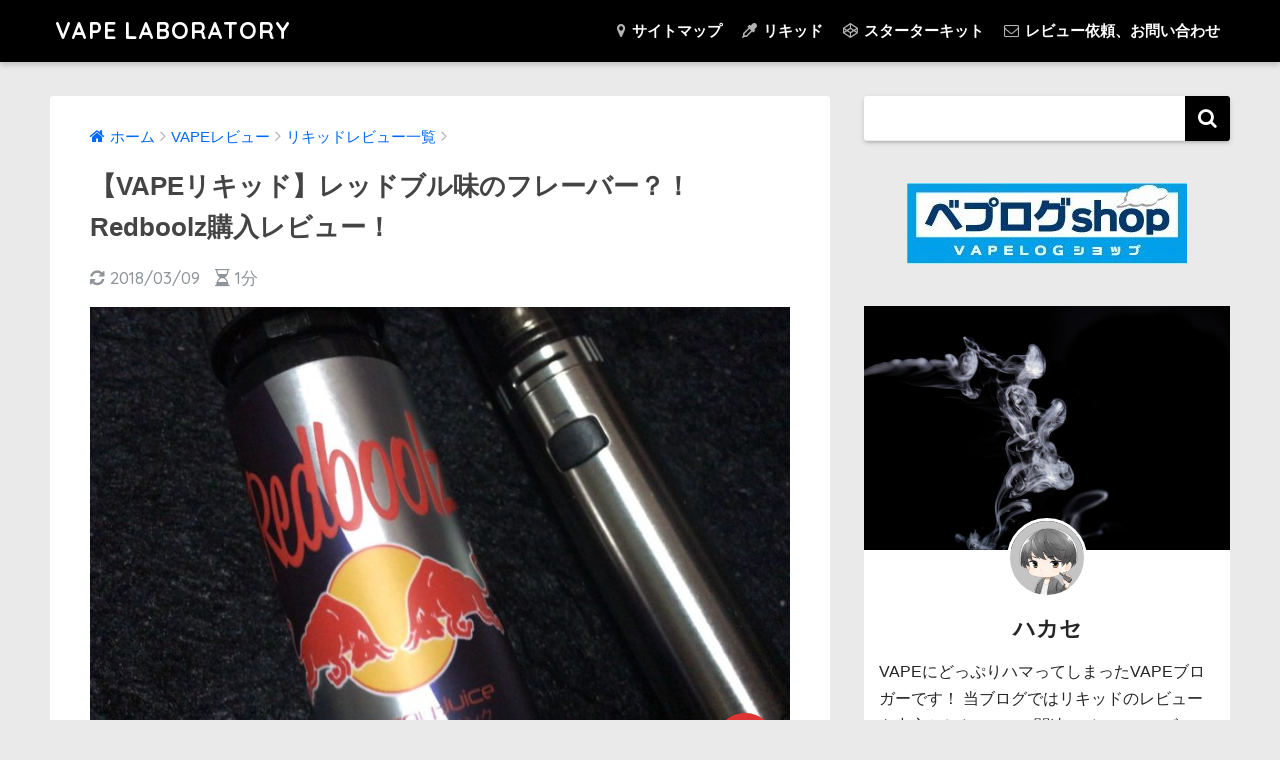

--- FILE ---
content_type: text/html; charset=UTF-8
request_url: https://vape-lab.info/vapereview/liquid/redboolz
body_size: 13730
content:
<!doctype html> <!--[if lt IE 7]><html lang="ja" class="no-js lt-ie9 lt-ie8 lt-ie7"><![endif]--> <!--[if (IE 7)&!(IEMobile)]><html lang="ja" class="no-js lt-ie9 lt-ie8"><![endif]--> <!--[if (IE 8)&!(IEMobile)]><html lang="ja" class="no-js lt-ie9"><![endif]--> <!--[if gt IE 8]><!--><html lang="ja" class="no-js"><!--<![endif]--><head><meta charset="utf-8"><meta http-equiv="X-UA-Compatible" content="IE=edge"><meta name="HandheldFriendly" content="True"><meta name="MobileOptimized" content="320"><meta name="viewport" content="width=device-width, initial-scale=1 ,viewport-fit=cover"/><meta name="msapplication-TileColor" content="#000000"><meta name="theme-color" content="#000000"><link rel="pingback" href="https://vape-lab.info/xmlrpc.php"><link type="text/css" media="all" href="https://vape-lab.info/wp-content/cache/autoptimize/css/autoptimize_03fae38c2cc57e778576371ada460430.css" rel="stylesheet" /><title>【VAPEリキッド】レッドブル味のフレーバー？！Redboolz購入レビュー！ | VAPE LABORATORY</title><link rel='dns-prefetch' href='//s0.wp.com' /><link rel='dns-prefetch' href='//ajax.googleapis.com' /><link rel='dns-prefetch' href='//fonts.googleapis.com' /><link rel='dns-prefetch' href='//s.w.org' /><link rel="alternate" type="application/rss+xml" title="VAPE LABORATORY &raquo; フィード" href="https://vape-lab.info/feed" /><link rel="alternate" type="application/rss+xml" title="VAPE LABORATORY &raquo; コメントフィード" href="https://vape-lab.info/comments/feed" /> <script type="text/javascript">window._wpemojiSettings = {"baseUrl":"https:\/\/s.w.org\/images\/core\/emoji\/11\/72x72\/","ext":".png","svgUrl":"https:\/\/s.w.org\/images\/core\/emoji\/11\/svg\/","svgExt":".svg","source":{"concatemoji":"https:\/\/vape-lab.info\/wp-includes\/js\/wp-emoji-release.min.js"}};
			!function(e,a,t){var n,r,o,i=a.createElement("canvas"),p=i.getContext&&i.getContext("2d");function s(e,t){var a=String.fromCharCode;p.clearRect(0,0,i.width,i.height),p.fillText(a.apply(this,e),0,0);e=i.toDataURL();return p.clearRect(0,0,i.width,i.height),p.fillText(a.apply(this,t),0,0),e===i.toDataURL()}function c(e){var t=a.createElement("script");t.src=e,t.defer=t.type="text/javascript",a.getElementsByTagName("head")[0].appendChild(t)}for(o=Array("flag","emoji"),t.supports={everything:!0,everythingExceptFlag:!0},r=0;r<o.length;r++)t.supports[o[r]]=function(e){if(!p||!p.fillText)return!1;switch(p.textBaseline="top",p.font="600 32px Arial",e){case"flag":return s([55356,56826,55356,56819],[55356,56826,8203,55356,56819])?!1:!s([55356,57332,56128,56423,56128,56418,56128,56421,56128,56430,56128,56423,56128,56447],[55356,57332,8203,56128,56423,8203,56128,56418,8203,56128,56421,8203,56128,56430,8203,56128,56423,8203,56128,56447]);case"emoji":return!s([55358,56760,9792,65039],[55358,56760,8203,9792,65039])}return!1}(o[r]),t.supports.everything=t.supports.everything&&t.supports[o[r]],"flag"!==o[r]&&(t.supports.everythingExceptFlag=t.supports.everythingExceptFlag&&t.supports[o[r]]);t.supports.everythingExceptFlag=t.supports.everythingExceptFlag&&!t.supports.flag,t.DOMReady=!1,t.readyCallback=function(){t.DOMReady=!0},t.supports.everything||(n=function(){t.readyCallback()},a.addEventListener?(a.addEventListener("DOMContentLoaded",n,!1),e.addEventListener("load",n,!1)):(e.attachEvent("onload",n),a.attachEvent("onreadystatechange",function(){"complete"===a.readyState&&t.readyCallback()})),(n=t.source||{}).concatemoji?c(n.concatemoji):n.wpemoji&&n.twemoji&&(c(n.twemoji),c(n.wpemoji)))}(window,document,window._wpemojiSettings);</script> <link rel='stylesheet' id='sng-googlefonts-css'  href='//fonts.googleapis.com/css?family=Quicksand%3A500%2C700' type='text/css' media='all' /> <script type='text/javascript' src='https://ajax.googleapis.com/ajax/libs/jquery/2.2.4/jquery.min.js'></script> <script type='text/javascript' src='https://vape-lab.info/wp-content/themes/sango-theme/library/js/modernizr.custom.min.js'></script> <link rel='https://api.w.org/' href='https://vape-lab.info/wp-json/' /><link rel="EditURI" type="application/rsd+xml" title="RSD" href="https://vape-lab.info/xmlrpc.php?rsd" /><link rel="canonical" href="https://vape-lab.info/vapereview/liquid/redboolz" /><link rel='shortlink' href='https://wp.me/s9F9MY-redboolz' /><link rel="alternate" type="application/json+oembed" href="https://vape-lab.info/wp-json/oembed/1.0/embed?url=https%3A%2F%2Fvape-lab.info%2Fvapereview%2Fliquid%2Fredboolz" /><link rel="alternate" type="text/xml+oembed" href="https://vape-lab.info/wp-json/oembed/1.0/embed?url=https%3A%2F%2Fvape-lab.info%2Fvapereview%2Fliquid%2Fredboolz&#038;format=xml" /><link rel='dns-prefetch' href='//v0.wordpress.com'/><meta property="og:title" content="【VAPEリキッド】レッドブル味のフレーバー？！Redboolz購入レビュー！" /><meta property="og:description" content="こんにちは！ハカセです！ 全世界で人気のエナジードリンクと言えば、レッドブル！ そのレッドブル味のリキッドを実 ... " /><meta property="og:type" content="article" /><meta property="og:url" content="https://vape-lab.info/vapereview/liquid/redboolz" /><meta property="og:image" content="https://vape-lab.info/wp-content/uploads/2017/12/dsgsd-1024x638.jpg" /><meta property="og:site_name" content="VAPE LABORATORY" /><meta name="twitter:card" content="summary_large_image" /><meta name="google-site-verification" content="EItSSzy--yBnQNGbDYLBcldLWn5XJMUpiOqikvjTWdQ" /><script>(function(i,s,o,g,r,a,m){i['GoogleAnalyticsObject']=r;i[r]=i[r]||function(){
  (i[r].q=i[r].q||[]).push(arguments)},i[r].l=1*new Date();a=s.createElement(o),
  m=s.getElementsByTagName(o)[0];a.async=1;a.src=g;m.parentNode.insertBefore(a,m)
  })(window,document,'script','//www.google-analytics.com/analytics.js','ga');
  ga('create', 'UA-111190776-1', 'auto');
  ga('send', 'pageview');</script> <link rel="icon" href="https://vape-lab.info/wp-content/uploads/2017/12/istick_dribbble-125x125.png" sizes="32x32" /><link rel="icon" href="https://vape-lab.info/wp-content/uploads/2017/12/istick_dribbble.png" sizes="192x192" /><link rel="apple-touch-icon-precomposed" href="https://vape-lab.info/wp-content/uploads/2017/12/istick_dribbble.png" /><meta name="msapplication-TileImage" content="https://vape-lab.info/wp-content/uploads/2017/12/istick_dribbble.png" /></head><body class="post-template-default single single-post postid-141 single-format-standard custom-background"><div id="container"><header class="header"><div id="inner-header" class="wrap cf"><p id="logo" class="h1 dfont"> <a href="https://vape-lab.info">VAPE LABORATORY</a></p><nav class="desktop-nav clearfix"><ul id="menu-%e3%83%a1%e3%83%8b%e3%83%a5%e3%83%bc" class="menu"><li id="menu-item-208" class="menu-item menu-item-type-custom menu-item-object-custom menu-item-208"><a href="https://vape-lab.info/sitemap"><i class="fa fa-map-marker"></i> サイトマップ</a></li><li id="menu-item-206" class="menu-item menu-item-type-custom menu-item-object-custom menu-item-206"><a href="https://vape-lab.info/category/vapereview/liquid"><i class="fa fa-eyedropper"></i> リキッド</a></li><li id="menu-item-207" class="menu-item menu-item-type-custom menu-item-object-custom menu-item-207"><a href="https://vape-lab.info/category/vapereview/starterkit"><i class="fa fa-codepen"></i> スターターキット</a></li><li id="menu-item-209" class="menu-item menu-item-type-custom menu-item-object-custom menu-item-209"><a href="https://vape-lab.info/contact"><i class="fa fa-envelope-o"></i> レビュー依頼、お問い合わせ</a></li></ul></nav></div></header><div id="content"><div id="inner-content" class="wrap cf"><main id="main" class="m-all t-2of3 d-5of7 cf"><article id="entry" class="cf post-141 post type-post status-publish format-standard has-post-thumbnail category-liquid tag-good tag-energy-drink tag-foreign"><header class="article-header entry-header"><nav id="breadcrumb"><ul itemscope itemtype="http://schema.org/BreadcrumbList"><li itemprop="itemListElement" itemscope itemtype="http://schema.org/ListItem"><a href="https://vape-lab.info" itemprop="item"><span itemprop="name">ホーム</span></a><meta itemprop="position" content="1" /></li><li itemprop="itemListElement" itemscope itemtype="http://schema.org/ListItem"><a href="https://vape-lab.info/category/vapereview" itemprop="item"><span itemprop="name">VAPEレビュー</span></a><meta itemprop="position" content="2" /></li><li itemprop="itemListElement" itemscope itemtype="http://schema.org/ListItem"><a href="https://vape-lab.info/category/vapereview/liquid" itemprop="item"><span itemprop="name">リキッドレビュー一覧</span></a><meta itemprop="position" content="3" /></li></ul></nav><h1 class="entry-title single-title">【VAPEリキッド】レッドブル味のフレーバー？！Redboolz購入レビュー！</h1><p class="entry-meta vcard dfont"> <time class="updated entry-time" datetime="2018-03-09">2018/03/09</time> <i class="fa fa-hourglass-half" aria-hidden="true"></i> 1分</p><p class="post-thumbnail"><img width="680" height="424" src="https://vape-lab.info/wp-content/uploads/2017/12/dsgsd-1024x638.jpg" class="attachment-large size-large wp-post-image" alt="" srcset="https://vape-lab.info/wp-content/uploads/2017/12/dsgsd-1024x638.jpg 1024w, https://vape-lab.info/wp-content/uploads/2017/12/dsgsd-300x187.jpg 300w, https://vape-lab.info/wp-content/uploads/2017/12/dsgsd-768x478.jpg 768w" sizes="(max-width: 680px) 100vw, 680px" /></p> <input type="checkbox" id="fab"> <label class="fab-btn accent-bc" for="fab"><i class="fa fa-share-alt"></i></label> <label class="fab__close-cover" for="fab"></label><div id="fab__contents"><div class="fab__contents-main dfont"> <label class="close" for="fab"><span></span></label><p class="fab__contents_title">SHARE</p><div class="fab__contents_img" style="background-image: url(https://vape-lab.info/wp-content/uploads/2017/12/dsgsd-520x300.jpg);"></div><div class="sns-btn"><ul><li class="tw sns-btn__item"> <a href="http://twitter.com/share?url=https%3A%2F%2Fvape-lab.info%2Fvapereview%2Fliquid%2Fredboolz&text=%E3%80%90VAPE%E3%83%AA%E3%82%AD%E3%83%83%E3%83%89%E3%80%91%E3%83%AC%E3%83%83%E3%83%89%E3%83%96%E3%83%AB%E5%91%B3%E3%81%AE%E3%83%95%E3%83%AC%E3%83%BC%E3%83%90%E3%83%BC%EF%BC%9F%EF%BC%81Redboolz%E8%B3%BC%E5%85%A5%E3%83%AC%E3%83%93%E3%83%A5%E3%83%BC%EF%BC%81%EF%BD%9CVAPE+LABORATORY&via=vape_laboratory" target="_blank" rel="nofollow"> <i class="fa fa-twitter"></i> <span class="share_txt">ツイート</span> </a></li><li class="fb sns-btn__item"> <a href="http://www.facebook.com/share.php?u=https%3A%2F%2Fvape-lab.info%2Fvapereview%2Fliquid%2Fredboolz&t=%E3%80%90VAPE%E3%83%AA%E3%82%AD%E3%83%83%E3%83%89%E3%80%91%E3%83%AC%E3%83%83%E3%83%89%E3%83%96%E3%83%AB%E5%91%B3%E3%81%AE%E3%83%95%E3%83%AC%E3%83%BC%E3%83%90%E3%83%BC%EF%BC%9F%EF%BC%81Redboolz%E8%B3%BC%E5%85%A5%E3%83%AC%E3%83%93%E3%83%A5%E3%83%BC%EF%BC%81%EF%BD%9CVAPE+LABORATORY" target="_blank" rel="nofollow"> <i class="fa fa-facebook"></i> <span class="share_txt">シェア</span> </a></li><li class="hatebu sns-btn__item"> <a href="http://b.hatena.ne.jp/add?mode=confirm&url=https%3A%2F%2Fvape-lab.info%2Fvapereview%2Fliquid%2Fredboolz"  onclick="javascript:window.open(this.href, '', 'menubar=no,toolbar=no,resizable=yes,scrollbars=yes,height=400,width=510');return false;" target="_blank" rel="nofollow"> <i class="fa fa-hatebu"></i> <span class="share_txt">はてブ</span> </a></li><li class="gplus sns-btn__item"> <a href="https://plus.google.com/share?url=https%3A%2F%2Fvape-lab.info%2Fvapereview%2Fliquid%2Fredboolz" target="_blank" rel="nofollow"> <i class="fa fa-google-plus" aria-hidden="true"></i> <span class="share_txt">Google+</span> </a></li><li class="pkt sns-btn__item"> <a href="http://getpocket.com/edit?url=https%3A%2F%2Fvape-lab.info%2Fvapereview%2Fliquid%2Fredboolz&title=%E3%80%90VAPE%E3%83%AA%E3%82%AD%E3%83%83%E3%83%89%E3%80%91%E3%83%AC%E3%83%83%E3%83%89%E3%83%96%E3%83%AB%E5%91%B3%E3%81%AE%E3%83%95%E3%83%AC%E3%83%BC%E3%83%90%E3%83%BC%EF%BC%9F%EF%BC%81Redboolz%E8%B3%BC%E5%85%A5%E3%83%AC%E3%83%93%E3%83%A5%E3%83%BC%EF%BC%81%EF%BD%9CVAPE+LABORATORY" target="_blank" rel="nofollow"> <i class="fa fa-get-pocket"></i> <span class="share_txt">Pocket</span> </a></li><li class="line sns-btn__item"> <a href="http://line.me/R/msg/text/?https%3A%2F%2Fvape-lab.info%2Fvapereview%2Fliquid%2Fredboolz%0D%0A%E3%80%90VAPE%E3%83%AA%E3%82%AD%E3%83%83%E3%83%89%E3%80%91%E3%83%AC%E3%83%83%E3%83%89%E3%83%96%E3%83%AB%E5%91%B3%E3%81%AE%E3%83%95%E3%83%AC%E3%83%BC%E3%83%90%E3%83%BC%EF%BC%9F%EF%BC%81Redboolz%E8%B3%BC%E5%85%A5%E3%83%AC%E3%83%93%E3%83%A5%E3%83%BC%EF%BC%81%EF%BD%9CVAPE+LABORATORY" target="_blank" rel="nofollow"> <i class="fa fa-comment"></i> <span class="share_txt dfont">LINE</span> </a></li></ul></div></div></div></header><section class="entry-content cf"><div class="widget_text sponsored"><p class="ads-title dfont">スポンサーリンク</p><div class="textwidget custom-html-widget"><div class="center"><div class="shtb2 tbrsp"><div class="cell"> <a href="https://px.a8.net/svt/ejp?a8mat=2TXQ37+3ZHICA+3XOA+609HT" target="_blank" rel="nofollow"> <img border="0" width="300" height="250" alt="" src="https://www23.a8.net/svt/bgt?aid=171214675241&wid=002&eno=01&mid=s00000018361001009000&mc=1"></a> <img border="0" width="1" height="1" src="https://www12.a8.net/0.gif?a8mat=2TXQ37+3ZHICA+3XOA+609HT" alt=""></div><div class="cell"> <a href="https://t.felmat.net/fmcl?ak=N2418J.1.W49032S.F40041I" target="_blank" rel="nofollow"><img src="https://t.felmat.net/fmimg/N2418J.W49032S.F40041I" width="300" height="250" alt="" border="0" /></a></div></div></div></div></div><p>こんにちは！ハカセです！</p><p>全世界で人気のエナジードリンクと言えば、レッドブル！</p><p>そのレッドブル味のリキッドを実際に購入したので、レビューしてみます！</p><div class="say left"><p class="faceicon"><img src="https://vape-lab.info/wp-content/uploads/2017/12/7592126i.jpg"><span></span></p><div class="chatting"><div class="sc">この再現度には驚かされました・・・！</div></div></div><div class="widget_text sponsored"><p class="ads-title dfont">スポンサーリンク</p><div class="textwidget custom-html-widget"><div class="center"> <a href="https://link-a.net/gate.php?guid=on&amp;mcode=tkqbzbhn&amp;acode=jitwvjnsgpfn&amp;itemid=0" target="_blank"><img class="alignnone size-full wp-image-179" src="https://vape-lab.info/wp-content/uploads/2018/04/vapelog_logo.jpg" alt=""/></a></div></div></div><div id="toc_container" class="no_bullets"><p class="toc_title">目次</p><ul class="toc_list"><li><a href="#Redboolz">レッドブル味のフレーバー？！Redboolzの再現度は高い！</a><ul><li><a href="#Redboolz-2">Redboolzリキッド概要</a></li><li><a href="#i">味や風味の感想！</a></li></ul></li><li><a href="#i-2">最後に</a></li></ul></div><h2><span id="Redboolz">レッドブル味のフレーバー？！Redboolzの再現度は高い！</span></h2><h3><span id="Redboolz-2">Redboolzリキッド概要</span></h3><p><img class="alignnone size-medium wp-image-138" src="https://vape-lab.info/wp-content/uploads/2017/12/dsgsd-300x187.jpg" alt="" width="300" height="187" srcset="https://vape-lab.info/wp-content/uploads/2017/12/dsgsd-300x187.jpg 300w, https://vape-lab.info/wp-content/uploads/2017/12/dsgsd-768x478.jpg 768w, https://vape-lab.info/wp-content/uploads/2017/12/dsgsd-1024x638.jpg 1024w" sizes="(max-width: 300px) 100vw, 300px" /></p><p>まさに本物のレッドブルを彷彿させるデザインです。</p><p>ブルーとメタリックな配色でそれとイメージさせるのは、さすがレッドブルと言ったところでしょう！</p><p><img class="alignnone size-medium wp-image-145" src="https://vape-lab.info/wp-content/uploads/2017/12/1234-1-300x225.jpg" alt="" width="300" height="225" srcset="https://vape-lab.info/wp-content/uploads/2017/12/1234-1-300x225.jpg 300w, https://vape-lab.info/wp-content/uploads/2017/12/1234-1-768x576.jpg 768w, https://vape-lab.info/wp-content/uploads/2017/12/1234-1-1024x768.jpg 1024w" sizes="(max-width: 300px) 100vw, 300px" /></p><p>容量は60mlで、PG：VGの比率は60：40です。</p><p>60mlはかなりボリューミーなので、長く楽しめそうです！</p><p><img class="alignnone size-medium wp-image-143" src="https://vape-lab.info/wp-content/uploads/2017/12/123-300x225.jpg" alt="" width="300" height="225" srcset="https://vape-lab.info/wp-content/uploads/2017/12/123-300x225.jpg 300w, https://vape-lab.info/wp-content/uploads/2017/12/123-768x576.jpg 768w, https://vape-lab.info/wp-content/uploads/2017/12/123-1024x768.jpg 1024w" sizes="(max-width: 300px) 100vw, 300px" /></p><p>私が愛用しているFOG1と並べてみました。まさか本体より大きいとは(笑)</p><p>持ち出すには少々大きいため、個別にスポイト等を用意して持ち出すほうが良さそうですね！</p> <a class="linkto table" href="https://vape-lab.info/vapereview/starterkit/fog1"><span class="tbcell tbimg"><img width="160" height="160" src="https://vape-lab.info/wp-content/uploads/2017/12/a-11-160x160.jpg" class="attachment-thumb-160 size-thumb-160 wp-post-image" alt="" srcset="https://vape-lab.info/wp-content/uploads/2017/12/a-11-160x160.jpg 160w, https://vape-lab.info/wp-content/uploads/2017/12/a-11-150x150.jpg 150w, https://vape-lab.info/wp-content/uploads/2017/12/a-11-125x125.jpg 125w" sizes="(max-width: 160px) 100vw, 160px" /></span><span class="tbcell tbtext">【VAPEスターターキットレビュー】「JUSTFOG FOG1」VAPE初心者にはこれをおすすめする！「FOG１（フォグワン）」を買っておけば間違いなし！</span></a><h3><span id="i">味や風味の感想！</span></h3><p><img class="alignnone size-medium wp-image-146" src="https://vape-lab.info/wp-content/uploads/2017/12/写真-2017-12-14-13-29-10-300x225.jpg" alt="" width="300" height="225" srcset="https://vape-lab.info/wp-content/uploads/2017/12/写真-2017-12-14-13-29-10-300x225.jpg 300w, https://vape-lab.info/wp-content/uploads/2017/12/写真-2017-12-14-13-29-10-768x576.jpg 768w, https://vape-lab.info/wp-content/uploads/2017/12/写真-2017-12-14-13-29-10-1024x768.jpg 1024w" sizes="(max-width: 300px) 100vw, 300px" /></p><p>この写真、蓋を開けた状態なのですが・・・、この段階でレッドブルの香りが！！！</p><p>ちなみに本製品はチャイルドロックが採用されています。開けるときには少しコツが必要です。</p><p>そして今回はFOG1で吸ってみました！</p><p>うん、これは美味しい！ガチのエナジードリンク好きには少々物足りないのかもしれませんが、私は非常に満足です。</p><p>一番味が出るポイントは、鼻や口から抜けるときですね！</p><p>恐らく、エナジードリンクそのものではなく、エナジードリンク味のグミ等のお菓子が好きな人なら大満足のリキッドだと思います。</p><p>個人的に良いポイントはその香りです。香りはエナジードリンクさながらのものなので、非常に満足です！</p><h2><span id="i-2">最後に</span></h2><p>いやはや、このリキッドを買って本当に良かったです！</p><p>親しみやすい味ですし、何より香りが良い！レッドブルフレーバーのリキッドは他にも多いので、色々と試してみたいですね！</p><div class="cstmreba"><div class="kaerebalink-box"><div class="kaerebalink-image"><a href="http://www.amazon.co.jp/exec/obidos/ASIN/B00QK35QXM/vapelaboratory-22/" target="_blank" rel="noopener"><img style="border: none;" src="https://images-fe.ssl-images-amazon.com/images/I/51cHYD9nw6L._SL160_.jpg" /></a></div><div class="kaerebalink-info"><div class="kaerebalink-name"><p><a href="http://www.amazon.co.jp/exec/obidos/ASIN/B00QK35QXM/vapelaboratory-22/" target="_blank" rel="noopener">【 国産 リキッド KAMIKAZE E-JUICE / カミカゼ ジュース 】KAMIKAZE E-JUICE / レッドブル</a></p><div class="kaerebalink-powered-date">posted with <a href="http://kaereba.com" target="_blank" rel="nofollow noopener">カエレバ</a></div></div><div class="kaerebalink-detail">KAMIKAZE</div><div class="kaerebalink-link1"><div class="shoplinkvapelog"><a href="https://link-a.net/gate.php?guid=on&amp;mcode=tkqbzbhn&amp;acode=jitwvjnsgpfn&amp;itemid=0&amp;mallurl1=http%3A%2F%2Fvapelog.jp%2Farchives%2F256" target="_blank" rel="noopener">ペブログで購入<img src="//ad.jp.ap.valuecommerce.com/servlet/atq/gifbanner?sid=3348286&amp;pid=884941793" width="1" height="1" border="0" /></a></div><div class="shoplinkamazon"><a href="http://www.amazon.co.jp/gp/search?keywords=%E3%83%AC%E3%83%83%E3%83%89%E3%83%96%E3%83%AB%E3%80%80%E3%83%AA%E3%82%AD%E3%83%83%E3%83%89&amp;__mk_ja_JP=%E3%82%AB%E3%82%BF%E3%82%AB%E3%83%8A&amp;tag=vapelaboratory-22" target="_blank" rel="noopener">Amazonで購入</a></div><div class="shoplinkrakuten"><a href="https://hb.afl.rakuten.co.jp/hgc/15eca02c.c84dce1c.15eca02d.2bf94886/?pc=http%3A%2F%2Fsearch.rakuten.co.jp%2Fsearch%2Fmall%2F%25E3%2583%25AC%25E3%2583%2583%25E3%2583%2589%25E3%2583%2596%25E3%2583%25AB%25E3%2580%2580%25E3%2583%25AA%25E3%2582%25AD%25E3%2583%2583%25E3%2583%2589%2F-%2Ff.1-p.1-s.1-sf.0-st.A-v.2%3Fx%3D0%26scid%3Daf_ich_link_urltxt%26m%3Dhttp%3A%2F%2Fm.rakuten.co.jp%2F" target="_blank" rel="noopener">楽天市場で購入</a></div><div class="shoplinkyahoo"><a href="//ck.jp.ap.valuecommerce.com/servlet/referral?sid=3348286&amp;pid=884941791&amp;vc_url=http%3A%2F%2Fsearch.shopping.yahoo.co.jp%2Fsearch%3Fp%3D%25E3%2583%25AC%25E3%2583%2583%25E3%2583%2589%25E3%2583%2596%25E3%2583%25AB%25E3%2580%2580%25E3%2583%25AA%25E3%2582%25AD%25E3%2583%2583%25E3%2583%2589&amp;vcptn=kaereba" target="_blank" rel="noopener">Yahooショッピングで購入<img src="//ad.jp.ap.valuecommerce.com/servlet/gifbanner?sid=3348286&amp;pid=884941791" width="1" height="1" border="0" /></a></div><div class="shoplinkseven"><a href="//ck.jp.ap.valuecommerce.com/servlet/referral?sid=3348286&amp;pid=884941793&amp;vc_url=http%3A%2F%2F7net.omni7.jp%2Fsearch%2F%3Fkeyword%3D%25E3%2583%25AC%25E3%2583%2583%25E3%2583%2589%25E3%2583%2596%25E3%2583%25AB%25E3%2580%2580%25E3%2583%25AA%25E3%2582%25AD%25E3%2583%2583%25E3%2583%2589%26searchKeywordFlg%3D1&amp;vcptn=kaereba" target="_blank" rel="noopener">7netで購入<img src="//ad.jp.ap.valuecommerce.com/servlet/atq/gifbanner?sid=3348286&amp;pid=884941793" width="1" height="1" border="0" /></a></div></div></div><div class="booklink-footer"></div></div></div><div id="pryc-wp-acctbop-bottom"><div class="center"> <span class="sns-btn__title dfont">ポチッとして頂けると嬉しいです！</span> <br /> <a href="//health.blogmura.com/ecigarette/ranking.html"><img src="https://vape-lab.info/wp-content/uploads/2018/04/VAPE-LABORATORY.png" border="0" alt="にほんブログ村 健康ブログ 電子たばこへ" /></a> <br /> <a href="//health.blogmura.com/ecigarette/ranking.html">にほんブログ村</a></div></div><div class="widget_text sponsored dfont"><p class="ads-title">スポンサーリンク</p><div class="textwidget custom-html-widget"><div class="center"><div class="shtb2 tbrsp"><div class="cell"> <a href="https://px.a8.net/svt/ejp?a8mat=2TXQ37+3ZHICA+3XOA+609HT" target="_blank" rel="nofollow"> <img border="0" width="300" height="250" alt="" src="https://www23.a8.net/svt/bgt?aid=171214675241&wid=002&eno=01&mid=s00000018361001009000&mc=1"></a> <img border="0" width="1" height="1" src="https://www12.a8.net/0.gif?a8mat=2TXQ37+3ZHICA+3XOA+609HT" alt=""></div><div class="cell"> <a href="https://t.felmat.net/fmcl?ak=N2418J.1.W49032S.F40041I" target="_blank" rel="nofollow"><img src="https://t.felmat.net/fmimg/N2418J.W49032S.F40041I" width="300" height="250" alt="" border="0" /></a></div></div></div></div></div></section><footer class="article-footer"><aside><div class="footer-contents"><div class="sns-btn normal-sns"> <span class="sns-btn__title dfont">SHARE</span><ul><li class="tw sns-btn__item"> <a href="http://twitter.com/share?url=https%3A%2F%2Fvape-lab.info%2Fvapereview%2Fliquid%2Fredboolz&text=%E3%80%90VAPE%E3%83%AA%E3%82%AD%E3%83%83%E3%83%89%E3%80%91%E3%83%AC%E3%83%83%E3%83%89%E3%83%96%E3%83%AB%E5%91%B3%E3%81%AE%E3%83%95%E3%83%AC%E3%83%BC%E3%83%90%E3%83%BC%EF%BC%9F%EF%BC%81Redboolz%E8%B3%BC%E5%85%A5%E3%83%AC%E3%83%93%E3%83%A5%E3%83%BC%EF%BC%81%EF%BD%9CVAPE+LABORATORY&via=vape_laboratory" target="_blank" rel="nofollow"> <i class="fa fa-twitter"></i> <span class="share_txt">ツイート</span> </a></li><li class="fb sns-btn__item"> <a href="http://www.facebook.com/share.php?u=https%3A%2F%2Fvape-lab.info%2Fvapereview%2Fliquid%2Fredboolz&t=%E3%80%90VAPE%E3%83%AA%E3%82%AD%E3%83%83%E3%83%89%E3%80%91%E3%83%AC%E3%83%83%E3%83%89%E3%83%96%E3%83%AB%E5%91%B3%E3%81%AE%E3%83%95%E3%83%AC%E3%83%BC%E3%83%90%E3%83%BC%EF%BC%9F%EF%BC%81Redboolz%E8%B3%BC%E5%85%A5%E3%83%AC%E3%83%93%E3%83%A5%E3%83%BC%EF%BC%81%EF%BD%9CVAPE+LABORATORY" target="_blank" rel="nofollow"> <i class="fa fa-facebook"></i> <span class="share_txt">シェア</span> </a></li><li class="hatebu sns-btn__item"> <a href="http://b.hatena.ne.jp/add?mode=confirm&url=https%3A%2F%2Fvape-lab.info%2Fvapereview%2Fliquid%2Fredboolz"  onclick="javascript:window.open(this.href, '', 'menubar=no,toolbar=no,resizable=yes,scrollbars=yes,height=400,width=510');return false;" target="_blank" rel="nofollow"> <i class="fa fa-hatebu"></i> <span class="share_txt">はてブ</span> </a></li><li class="gplus sns-btn__item"> <a href="https://plus.google.com/share?url=https%3A%2F%2Fvape-lab.info%2Fvapereview%2Fliquid%2Fredboolz" target="_blank" rel="nofollow"> <i class="fa fa-google-plus" aria-hidden="true"></i> <span class="share_txt">Google+</span> </a></li><li class="pkt sns-btn__item"> <a href="http://getpocket.com/edit?url=https%3A%2F%2Fvape-lab.info%2Fvapereview%2Fliquid%2Fredboolz&title=%E3%80%90VAPE%E3%83%AA%E3%82%AD%E3%83%83%E3%83%89%E3%80%91%E3%83%AC%E3%83%83%E3%83%89%E3%83%96%E3%83%AB%E5%91%B3%E3%81%AE%E3%83%95%E3%83%AC%E3%83%BC%E3%83%90%E3%83%BC%EF%BC%9F%EF%BC%81Redboolz%E8%B3%BC%E5%85%A5%E3%83%AC%E3%83%93%E3%83%A5%E3%83%BC%EF%BC%81%EF%BD%9CVAPE+LABORATORY" target="_blank" rel="nofollow"> <i class="fa fa-get-pocket"></i> <span class="share_txt">Pocket</span> </a></li><li class="line sns-btn__item"> <a href="http://line.me/R/msg/text/?https%3A%2F%2Fvape-lab.info%2Fvapereview%2Fliquid%2Fredboolz%0D%0A%E3%80%90VAPE%E3%83%AA%E3%82%AD%E3%83%83%E3%83%89%E3%80%91%E3%83%AC%E3%83%83%E3%83%89%E3%83%96%E3%83%AB%E5%91%B3%E3%81%AE%E3%83%95%E3%83%AC%E3%83%BC%E3%83%90%E3%83%BC%EF%BC%9F%EF%BC%81Redboolz%E8%B3%BC%E5%85%A5%E3%83%AC%E3%83%93%E3%83%A5%E3%83%BC%EF%BC%81%EF%BD%9CVAPE+LABORATORY" target="_blank" rel="nofollow"> <i class="fa fa-comment"></i> <span class="share_txt dfont">LINE</span> </a></li></ul></div><div class="like_box"><div class="like_inside"><div class="like_img"> <img src="https://vape-lab.info/wp-content/uploads/2017/12/dsgsd-520x300.jpg"></div><div class="like_content"><P>この記事が気に入ったらフォローしよう</P><div><a href="https://twitter.com/vape_laboratory" class="twitter-follow-button" data-show-count="false" data-lang="ja" data-show-screen-name="false" rel="nofollow">フォローする</a> <script>!function(d,s,id){var js,fjs=d.getElementsByTagName(s)[0],p=/^http:/.test(d.location)?'http':'https';if(!d.getElementById(id)){js=d.createElement(s);js.id=id;js.src=p+'://platform.twitter.com/widgets.js';fjs.parentNode.insertBefore(js,fjs);}}(document, 'script', 'twitter-wjs');</script></div></div></div></div><div class="footer-meta dfont"><p class="footer-meta_title">CATEGORY :</p><ul class="post-categories"><li><a href="https://vape-lab.info/category/vapereview/liquid" rel="category tag">リキッドレビュー一覧</a></li></ul><div class="meta-tag"><p class="footer-meta_title">TAGS :</p><ul><li><a href="https://vape-lab.info/tag/good" rel="tag">おもしろ・ネタ系</a></li><li><a href="https://vape-lab.info/tag/energy-drink" rel="tag">エナジードリンク系</a></li><li><a href="https://vape-lab.info/tag/foreign" rel="tag">海外産リキッド</a></li></ul></div></div><div class="related-posts type_a" ontouchstart =""><ul><li><a href="https://vape-lab.info/vapereview/liquid/harukaze"><figure class="rlmg"> <img src="https://vape-lab.info/wp-content/uploads/2018/04/IMG_5385-520x300.jpg" alt="【VAPEリキッドレビュー】HARUKAZE＜フルーツミックスタバコ味＞【HMR platinum liquid(エイチエムアールプラチナムリキッド)】"></figure><div class="rep"><p>【VAPEリキッドレビュー】HARUKAZE＜フルーツミックスタバコ味＞【HMR platinum liquid(エイチエムアールプラチナムリキッド)】</p></div> </a></li><li><a href="https://vape-lab.info/vapereview/liquid/mentholkiwami"><figure class="rlmg"> <img src="https://vape-lab.info/wp-content/uploads/2018/05/IMG_5699-520x300.jpg" alt="【VAPEリキッドレビュー】メンソール極＜メンソール＞【Sarome Tokyo(サロメトウキョウ)】"></figure><div class="rep"><p>【VAPEリキッドレビュー】メンソール極＜メンソール＞【Sarome Tokyo(サロメトウキョウ)】</p></div> </a></li><li><a href="https://vape-lab.info/vapereview/liquid/melon-soda"><figure class="rlmg"> <img src="https://vape-lab.info/wp-content/uploads/2018/05/IMG_5676-520x300.jpg" alt="【VAPEリキッドレビュー】メロンソーダ＜メロンソーダ味+メンソール＞【BI-SO】"></figure><div class="rep"><p>【VAPEリキッドレビュー】メロンソーダ＜メロンソーダ味+メンソール＞【BI-SO】</p></div> </a></li><li><a href="https://vape-lab.info/vapereview/liquid/after-hours-surfer-on-acid"><figure class="rlmg"> <img src="https://vape-lab.info/wp-content/uploads/2018/01/01241359_5a6812a75a7a6-500x300.png" alt="【VAPEリキッドレビュー】久々の大当たり！After Hours Surfer on Acid（アニス＆パイン カクテル風味）【The Vapor Hut(ベイパーハット)】"></figure><div class="rep"><p>【VAPEリキッドレビュー】久々の大当たり！After Hours Surfer on Acid（アニス＆パイン カクテル風味）【The Vapor Hut(ベイパーハット)】</p></div> </a></li><li><a href="https://vape-lab.info/vapereview/liquid/white-cap"><figure class="rlmg"> <img src="https://vape-lab.info/wp-content/uploads/2018/03/写真-2018-03-16-7-07-50-520x300.jpg" alt="【VAPEリキッドレビュー】WHITE CAPフルーツ系リキッド＜メロンミント味+メンソール＞【Ripe Vapes】"></figure><div class="rep"><p>【VAPEリキッドレビュー】WHITE CAPフルーツ系リキッド＜メロンミント味+メンソール＞【Ripe Vapes】</p></div> </a></li><li><a href="https://vape-lab.info/vapereview/liquid/koikoi_bloom-night"><figure class="rlmg"> <img src="https://vape-lab.info/wp-content/uploads/2018/03/IMG_5282-520x300.jpg" alt="【新作VAPEリキッドレビュー】花見 -Bloom Night- ＜オレンジクッキー味＞【KOI-KOI(コイコイ)】【MK VAPE】#VAPE"></figure><div class="rep"><p>【新作VAPEリキッドレビュー】花見 -Bloom Night- ＜オレンジクッキー味＞【KOI-KOI(コイコイ)】【MK VAPE】#VAPE</p></div> </a></li></ul></div></div><div class="author-info pastel-bc"><div class="author-info__inner"><div class="tb"><div class="tb-left"><div class="author_label"> <span>この記事を書いた人</span></div><div class="author_img"><img alt='' src='https://secure.gravatar.com/avatar/c8bd15d1435f645df70b8967300d8f32?s=100&#038;d=mm&#038;r=g' srcset='https://secure.gravatar.com/avatar/c8bd15d1435f645df70b8967300d8f32?s=200&#038;d=mm&#038;r=g 2x' class='avatar avatar-100 photo' height='100' width='100' /></div><dl class="aut"><dt> <a class="dfont" href="https://vape-lab.info/author/vapelab"> <span>ハカセ</span> </a></dt><dd>VAPEブロガー</dd></dl></div><div class="tb-right"><p>VAPEにどっぷりハマってしまったVAPEブロガーです！
当ブログではリキッドのレビューを中心とした、VAPE関連アイテムのレビューを行っています。
VAPEがもっと世に広まるよう、初心者向けの情報や有益な情報を発信していけたらなと思っています！</p><div class="follow_btn dfont"> <a class="Twitter" href="https://twitter.com/vape_laboratory" target="_blank" rel="nofollow">Twitter</a> <a class="Instagram" href="https://www.instagram.com/vape.laboratory1212/" target="_blank" rel="nofollow">Instagram</a> <a class="Feedly" href="https://feedly.com/i/subscription/feed/https://vape-lab.info/feed" target="_blank" rel="nofollow">Feedly</a> <a class="Website" href="https://vape-lab.info/" target="_blank" rel="nofollow">Website</a></div></div></div></div></div></aside></footer><div id="respond" class="comment-respond"><h3 id="reply-title" class="comment-reply-title">コメントを残す <small><a rel="nofollow" id="cancel-comment-reply-link" href="/vapereview/liquid/redboolz#respond" style="display:none;">コメントをキャンセル</a></small></h3><form action="https://vape-lab.info/wp-comments-post.php" method="post" id="commentform" class="comment-form" novalidate><p class="comment-notes"><span id="email-notes">メールアドレスが公開されることはありません。</span> <span class="required">*</span> が付いている欄は必須項目です</p><p class="comment-form-comment"><label for="comment">コメント</label><textarea id="comment" name="comment" cols="45" rows="8" maxlength="65525" required="required"></textarea></p><p class="comment-form-author"><label for="author">名前 <span class="required">*</span></label> <input id="author" name="author" type="text" value="" size="30" maxlength="245" required='required' /></p><p class="comment-form-email"><label for="email">メール <span class="required">*</span></label> <input id="email" name="email" type="email" value="" size="30" maxlength="100" aria-describedby="email-notes" required='required' /></p><p class="comment-form-url"><label for="url">サイト</label> <input id="url" name="url" type="url" value="" size="30" maxlength="200" /></p><p class="form-submit"><input name="submit" type="submit" id="submit" class="submit" value="コメントを送信" /> <input type='hidden' name='comment_post_ID' value='141' id='comment_post_ID' /> <input type='hidden' name='comment_parent' id='comment_parent' value='0' /></p><p style="display: none;"><input type="hidden" id="akismet_comment_nonce" name="akismet_comment_nonce" value="5d5469e85f" /></p><p style="display: none;"><input type="hidden" id="ak_js" name="ak_js" value="174"/></p></form></div> <script type="application/ld+json">{
      "@context": "http://schema.org",
      "@type": "Article",
      "mainEntityOfPage":"https://vape-lab.info/vapereview/liquid/redboolz",
      "headline": "【VAPEリキッド】レッドブル味のフレーバー？！Redboolz購入レビュー！",

      "image": {
      "@type": "ImageObject",
      "url": "https://vape-lab.info/wp-content/uploads/2017/12/dsgsd.jpg",
      "width":1732,
      "height":1079      },

      "datePublished": "2017-12-14T14:37:00+0900",
      "dateModified": "2018-03-09T22:29:58+0900",
      "author": {
      "@type": "Person",
      "name": "ハカセ"
      },
      "publisher": {
      "@type": "Organization",
      "name": "VAPE LABORATORY",
      "logo": {
      "@type": "ImageObject",
      "url": "https://vape-lab.info/wp-content/uploads/2017/12/logo2.png"
      }
      },
      "description": "こんにちは！ハカセです！ 全世界で人気のエナジードリンクと言えば、レッドブル！ そのレッドブル味のリキッドを実 ... "
      }</script> </article><div class="prnx_box cf"> <a href="https://vape-lab.info/vapeinfo/words" class="prnx pr"><p><i class="fa fa-angle-left"></i> 前の記事</p><div class="prnx_tb"><figure><img width="160" height="160" src="https://vape-lab.info/wp-content/uploads/2017/12/33603410630_b419a0bd22_o-160x160.jpg" class="attachment-thumb-160 size-thumb-160 wp-post-image" alt="" srcset="https://vape-lab.info/wp-content/uploads/2017/12/33603410630_b419a0bd22_o-160x160.jpg 160w, https://vape-lab.info/wp-content/uploads/2017/12/33603410630_b419a0bd22_o-150x150.jpg 150w, https://vape-lab.info/wp-content/uploads/2017/12/33603410630_b419a0bd22_o-125x125.jpg 125w" sizes="(max-width: 160px) 100vw, 160px" /></figure> <span class="prev-next__text">【VAPE用語集】VAPEとは？VAPE用語集で基本の用語を抑…</span></div> </a> <a href="https://vape-lab.info/vapeinfo/caution" class="prnx nx"><p>次の記事 <i class="fa fa-angle-right"></i></p><div class="prnx_tb"> <span class="prev-next__text">【VAPE・電子タバコ】吸ったときに焦げ臭い？VAPE初心者が…</span><figure><img width="160" height="160" src="https://vape-lab.info/wp-content/uploads/2017/12/33603410630_b419a0bd22_o-160x160.jpg" class="attachment-thumb-160 size-thumb-160 wp-post-image" alt="" srcset="https://vape-lab.info/wp-content/uploads/2017/12/33603410630_b419a0bd22_o-160x160.jpg 160w, https://vape-lab.info/wp-content/uploads/2017/12/33603410630_b419a0bd22_o-150x150.jpg 150w, https://vape-lab.info/wp-content/uploads/2017/12/33603410630_b419a0bd22_o-125x125.jpg 125w" sizes="(max-width: 160px) 100vw, 160px" /></figure></div> </a></div></main><div id="sidebar1" class="sidebar m-all t-1of3 d-2of7 last-col cf" role="complementary"><aside><div class="insidesp"><div id="notfix"><div id="search-2" class="widget widget_search"><form role="search" method="get" id="searchform" class="searchform" action="https://vape-lab.info/"><div> <input type="search" id="s" name="s" value="" /> <button type="submit" id="searchsubmit" ><i class="fa fa-search"></i></button></div></form></div><div id="custom_html-2" class="widget_text widget widget_custom_html"><div class="textwidget custom-html-widget"><div class="backcustom"><div class="center"> <a href="https://link-a.net/gate.php?guid=on&amp;mcode=tkqbzbhn&amp;acode=jitwvjnsgpfn&amp;itemid=0" target="_blank"><img class="alignnone size-full wp-image-179" src="https://vape-lab.info/wp-content/uploads/2018/04/vapelog_logo.jpg" alt=""/></a></div></div></div></div><div id="custom_html-12" class="widget_text widget widget_custom_html"><div class="textwidget custom-html-widget"><div class="yourprofile"><p class="profile-background"><img src="https://vape-lab.info/wp-content/uploads/2018/03/luke-besley-327139-unsplash.jpg"></p><p class="profile-img"><img src="https://vape-lab.info/wp-content/uploads/2018/02/ari.jpg"></p><p class="yourname dfont">ハカセ</p></div><div class="profile-content"><p>VAPEにどっぷりハマってしまったVAPEブロガーです！
当ブログではリキッドのレビューを中心とした、VAPE関連アイテムのレビューを行っています。
VAPEがもっと世に広まるよう、初心者向けの情報や有益な情報を発信していけたらなと思っています！</p></div><ul class="profile-sns dfont"><li><a href="https://twitter.com/vape_laboratory"  target="_blank" rel="nofollow" ><i class="fa fa-twitter"></i></a></li><li><a href="https://www.facebook.com/VAPE-Laboratory-2065203403808076/" target="_blank" rel="nofollow"><i class="fa fa-facebook"></i></a></li><li><a href="https://www.instagram.com/vape.laboratory1212/" target="_blank" rel="nofollow"><i class="fa fa-instagram" ></i></a></li><li><a href="https://feedly.com/i/subscription/feed/https://vape-lab.info/feed"  target="_blank" rel="nofollow"><i class="fa fa-rss"></i></a></li></ul></div></div><div id="custom_html-11" class="widget_text widget widget_custom_html"><div class="textwidget custom-html-widget"><div class="backcustom"> <a href="https://px.a8.net/svt/ejp?a8mat=2ZF63O+D5BNH6+3ZXO+5ZU29" target="_blank" rel="nofollow"> <img border="0" width="600" height="500" alt="" src="https://www23.a8.net/svt/bgt?aid=180426660795&wid=002&eno=01&mid=s00000018654001007000&mc=1"></a> <img border="0" width="1" height="1" src="https://www18.a8.net/0.gif?a8mat=2ZF63O+D5BNH6+3ZXO+5ZU29" alt=""></div></div></div><div id="categories-2" class="widget widget_categories"><h4 class="widgettitle dfont">カテゴリー</h4><ul><li class="cat-item cat-item-9"><a href="https://vape-lab.info/category/vapeinfo" >VAPE情報・知識</a></li><li class="cat-item cat-item-35"><a href="https://vape-lab.info/category/vapereview/atomizer" >アトマイザー</a></li><li class="cat-item cat-item-8"><a href="https://vape-lab.info/category/vapereview/starterkit" >スターターキット</a></li><li class="cat-item cat-item-56"><a href="https://vape-lab.info/category/vapereview/technicalmod" >テクニカルMOD</a></li><li class="cat-item cat-item-21"><a href="https://vape-lab.info/category/vapereview/build" >ビルド</a></li><li class="cat-item cat-item-2"><a href="https://vape-lab.info/category/blog" >ブログ運営</a></li><li class="cat-item cat-item-7"><a href="https://vape-lab.info/category/vapereview/liquid" >リキッドレビュー一覧</a></li><li class="cat-item cat-item-37"><a href="https://vape-lab.info/category/heated-tobacco-products" >加熱式タバコ</a></li></ul></div><div id="custom_html-10" class="widget_text widget widget_custom_html"><div class="textwidget custom-html-widget"><div class="backcustom"><div class="center"> <a href="https://t.felmat.net/fmcl?ak=N2418J.1.W49032S.F40041I" target="_blank" rel="nofollow"><img src="https://t.felmat.net/fmimg/N2418J.W49032S.F40041I" width="300" height="250" alt="" border="0" /></a></div></div></div></div><div id="tag_cloud-2" class="widget widget_tag_cloud"><h4 class="widgettitle dfont">タグ</h4><div class="tagcloud"><a href="https://vape-lab.info/tag/baksliquidlab" class="tag-cloud-link tag-link-49 tag-link-position-1" style="font-size: 10.082644628099pt;" aria-label="BaksLiquidLab. (2個の項目)">BaksLiquidLab.</a> <a href="https://vape-lab.info/tag/basic-vapor" class="tag-cloud-link tag-link-36 tag-link-position-2" style="font-size: 12.628099173554pt;" aria-label="Basic Vapor (4個の項目)">Basic Vapor</a> <a href="https://vape-lab.info/tag/bi-so" class="tag-cloud-link tag-link-53 tag-link-position-3" style="font-size: 10.082644628099pt;" aria-label="BI-SO (2個の項目)">BI-SO</a> <a href="https://vape-lab.info/tag/hmr-platinum-liquid" class="tag-cloud-link tag-link-44 tag-link-position-4" style="font-size: 10.082644628099pt;" aria-label="HMR platinum liquid (2個の項目)">HMR platinum liquid</a> <a href="https://vape-lab.info/tag/mk-lab" class="tag-cloud-link tag-link-43 tag-link-position-5" style="font-size: 11.471074380165pt;" aria-label="MK Lab (3個の項目)">MK Lab</a> <a href="https://vape-lab.info/tag/nippon-vape" class="tag-cloud-link tag-link-41 tag-link-position-6" style="font-size: 11.471074380165pt;" aria-label="NIPPON VAPE (3個の項目)">NIPPON VAPE</a> <a href="https://vape-lab.info/tag/node" class="tag-cloud-link tag-link-42 tag-link-position-7" style="font-size: 8pt;" aria-label="NODE (1個の項目)">NODE</a> <a href="https://vape-lab.info/tag/rda" class="tag-cloud-link tag-link-59 tag-link-position-8" style="font-size: 8pt;" aria-label="RDA (1個の項目)">RDA</a> <a href="https://vape-lab.info/tag/ripe-vapes" class="tag-cloud-link tag-link-39 tag-link-position-9" style="font-size: 12.628099173554pt;" aria-label="Ripe Vapes (4個の項目)">Ripe Vapes</a> <a href="https://vape-lab.info/tag/sarome-tokyo" class="tag-cloud-link tag-link-52 tag-link-position-10" style="font-size: 16.099173553719pt;" aria-label="Sarome Tokyo (9個の項目)">Sarome Tokyo</a> <a href="https://vape-lab.info/tag/vapefly" class="tag-cloud-link tag-link-57 tag-link-position-11" style="font-size: 8pt;" aria-label="Vapefly (1個の項目)">Vapefly</a> <a href="https://vape-lab.info/tag/vaporfi" class="tag-cloud-link tag-link-38 tag-link-position-12" style="font-size: 11.471074380165pt;" aria-label="VaporFi (3個の項目)">VaporFi</a> <a href="https://vape-lab.info/tag/vethos-design" class="tag-cloud-link tag-link-45 tag-link-position-13" style="font-size: 11.471074380165pt;" aria-label="Vethos Design (3個の項目)">Vethos Design</a> <a href="https://vape-lab.info/tag/good" class="tag-cloud-link tag-link-22 tag-link-position-14" style="font-size: 14.942148760331pt;" aria-label="おもしろ・ネタ系 (7個の項目)">おもしろ・ネタ系</a> <a href="https://vape-lab.info/tag/tea" class="tag-cloud-link tag-link-15 tag-link-position-15" style="font-size: 14.363636363636pt;" aria-label="お茶系 (6個の項目)">お茶系</a> <a href="https://vape-lab.info/tag/%e3%82%a2%e3%83%88%e3%83%9e%e3%82%a4%e3%82%b6%e3%83%bc" class="tag-cloud-link tag-link-58 tag-link-position-16" style="font-size: 8pt;" aria-label="アトマイザー (1個の項目)">アトマイザー</a> <a href="https://vape-lab.info/tag/energy-drink" class="tag-cloud-link tag-link-29 tag-link-position-17" style="font-size: 12.628099173554pt;" aria-label="エナジードリンク系 (4個の項目)">エナジードリンク系</a> <a href="https://vape-lab.info/tag/cocoa" class="tag-cloud-link tag-link-23 tag-link-position-18" style="font-size: 8pt;" aria-label="ココア系 (1個の項目)">ココア系</a> <a href="https://vape-lab.info/tag/coffee" class="tag-cloud-link tag-link-16 tag-link-position-19" style="font-size: 14.942148760331pt;" aria-label="コーヒー系 (7個の項目)">コーヒー系</a> <a href="https://vape-lab.info/tag/cola" class="tag-cloud-link tag-link-31 tag-link-position-20" style="font-size: 10.082644628099pt;" aria-label="コーラ系 (2個の項目)">コーラ系</a> <a href="https://vape-lab.info/tag/sweets" class="tag-cloud-link tag-link-27 tag-link-position-21" style="font-size: 18.181818181818pt;" aria-label="スイーツ系 (14個の項目)">スイーツ系</a> <a href="https://vape-lab.info/tag/%e3%82%b9%e3%82%b3%e3%83%b3%e3%82%ab%e3%83%bc" class="tag-cloud-link tag-link-60 tag-link-position-22" style="font-size: 8pt;" aria-label="スコンカー (1個の項目)">スコンカー</a> <a href="https://vape-lab.info/tag/%e3%82%bf%e3%83%90%e3%82%b3%e7%b3%bb" class="tag-cloud-link tag-link-40 tag-link-position-23" style="font-size: 15.520661157025pt;" aria-label="タバコ系 (8個の項目)">タバコ系</a> <a href="https://vape-lab.info/tag/chocolate" class="tag-cloud-link tag-link-30 tag-link-position-24" style="font-size: 10.082644628099pt;" aria-label="チョコレート系 (2個の項目)">チョコレート系</a> <a href="https://vape-lab.info/tag/technicalmod" class="tag-cloud-link tag-link-13 tag-link-position-25" style="font-size: 11.471074380165pt;" aria-label="テクニカルMOD (3個の項目)">テクニカルMOD</a> <a href="https://vape-lab.info/tag/nuts" class="tag-cloud-link tag-link-17 tag-link-position-26" style="font-size: 10.082644628099pt;" aria-label="ナッツ系 (2個の項目)">ナッツ系</a> <a href="https://vape-lab.info/tag/fruits" class="tag-cloud-link tag-link-19 tag-link-position-27" style="font-size: 22pt;" aria-label="フルーツ系 (31個の項目)">フルーツ系</a> <a href="https://vape-lab.info/tag/%e3%83%99%e3%83%97%e3%83%ad%e3%82%b0%e3%82%aa%e3%83%aa%e3%82%b8%e3%83%8a%e3%83%ab%e3%83%aa%e3%82%ad%e3%83%83%e3%83%89" class="tag-cloud-link tag-link-54 tag-link-position-28" style="font-size: 8pt;" aria-label="ベプログオリジナルリキッド (1個の項目)">ベプログオリジナルリキッド</a> <a href="https://vape-lab.info/tag/%e3%83%9a%e3%83%b3%e5%9e%8b" class="tag-cloud-link tag-link-28 tag-link-position-29" style="font-size: 8pt;" aria-label="ペン型 (1個の項目)">ペン型</a> <a href="https://vape-lab.info/tag/%e3%83%a1%e3%83%ad%e3%83%b3%e7%b3%bb" class="tag-cloud-link tag-link-51 tag-link-position-30" style="font-size: 14.363636363636pt;" aria-label="メロン系 (6個の項目)">メロン系</a> <a href="https://vape-lab.info/tag/menthol" class="tag-cloud-link tag-link-33 tag-link-position-31" style="font-size: 18.760330578512pt;" aria-label="メンソール (16個の項目)">メンソール</a> <a href="https://vape-lab.info/tag/%e3%83%aa%e3%82%ad%e3%83%83%e3%83%89%e3%83%a9%e3%83%b3%e3%82%ad%e3%83%b3%e3%82%b0" class="tag-cloud-link tag-link-47 tag-link-position-32" style="font-size: 11.471074380165pt;" aria-label="リキッドランキング (3個の項目)">リキッドランキング</a> <a href="https://vape-lab.info/tag/domestic" class="tag-cloud-link tag-link-26 tag-link-position-33" style="font-size: 21.652892561983pt;" aria-label="国産リキッド (29個の項目)">国産リキッド</a> <a href="https://vape-lab.info/tag/%e5%b0%8f%e6%b1%9f%e6%88%b8%e5%b7%a5%e6%88%bf" class="tag-cloud-link tag-link-48 tag-link-position-34" style="font-size: 10.082644628099pt;" aria-label="小江戸工房 (2個の項目)">小江戸工房</a> <a href="https://vape-lab.info/tag/best" class="tag-cloud-link tag-link-32 tag-link-position-35" style="font-size: 15.520661157025pt;" aria-label="殿堂入りリキッド (8個の項目)">殿堂入りリキッド</a> <a href="https://vape-lab.info/tag/foreign" class="tag-cloud-link tag-link-25 tag-link-position-36" style="font-size: 18.181818181818pt;" aria-label="海外産リキッド (14個の項目)">海外産リキッド</a> <a href="https://vape-lab.info/tag/%e7%a6%81%e7%85%99" class="tag-cloud-link tag-link-50 tag-link-position-37" style="font-size: 8pt;" aria-label="禁煙 (1個の項目)">禁煙</a></div></div></div><div id="fixed_sidebar"><div id="toc-widget-2" class="widget toc_widget"><h4 class="widgettitle dfont">目次</h4><ul class="toc_widget_list no_bullets"><li><a href="#Redboolz">レッドブル味のフレーバー？！Redboolzの再現度は高い！</a><ul><li><a href="#Redboolz-2">Redboolzリキッド概要</a></li><li><a href="#i">味や風味の感想！</a></li></ul></li><li><a href="#i-2">最後に</a></li></ul></div></div></div></aside></div></div></div><footer class="footer"><div id="footer-menu"><div> <a class="footer-menu__btn dfont" href="https://vape-lab.info/"><i class="fa fa-home fa-lg"></i> HOME</a></div><nav><div class="footer-links cf"><ul id="menu-%e3%83%a1%e3%83%8b%e3%83%a5%e3%83%bc-1" class="nav footer-nav cf"><li class="menu-item menu-item-type-custom menu-item-object-custom menu-item-208"><a href="https://vape-lab.info/sitemap"><i class="fa fa-map-marker"></i> サイトマップ</a></li><li class="menu-item menu-item-type-custom menu-item-object-custom menu-item-206"><a href="https://vape-lab.info/category/vapereview/liquid"><i class="fa fa-eyedropper"></i> リキッド</a></li><li class="menu-item menu-item-type-custom menu-item-object-custom menu-item-207"><a href="https://vape-lab.info/category/vapereview/starterkit"><i class="fa fa-codepen"></i> スターターキット</a></li><li class="menu-item menu-item-type-custom menu-item-object-custom menu-item-209"><a href="https://vape-lab.info/contact"><i class="fa fa-envelope-o"></i> レビュー依頼、お問い合わせ</a></li></ul></div></nav><p class="copyright dfont">&copy; 2026 VAPE LABORATORY All rights reserved.</p></div></footer></div> <a href="#" class="totop" rel="nofollow"><i class="fa fa-chevron-up"></i></a> <script type='text/javascript'>var wpcf7 = {"apiSettings":{"root":"https:\/\/vape-lab.info\/wp-json\/contact-form-7\/v1","namespace":"contact-form-7\/v1"},"recaptcha":{"messages":{"empty":"\u3042\u306a\u305f\u304c\u30ed\u30dc\u30c3\u30c8\u3067\u306f\u306a\u3044\u3053\u3068\u3092\u8a3c\u660e\u3057\u3066\u304f\u3060\u3055\u3044\u3002"}}};</script> <script type='text/javascript' src='https://vape-lab.info/wp-content/plugins/contact-form-7/includes/js/scripts.js'></script> <script type='text/javascript' src='https://s0.wp.com/wp-content/js/devicepx-jetpack.js'></script> <script type='text/javascript'>var tocplus = {"visibility_show":"\u8868\u793a","visibility_hide":"\u975e\u8868\u793a","width":"Auto"};</script> <script type='text/javascript' src='https://vape-lab.info/wp-content/plugins/table-of-contents-plus/front.min.js'></script> <script type='text/javascript' src='https://vape-lab.info/wp-includes/js/comment-reply.min.js'></script> <script type='text/javascript' src='https://vape-lab.info/wp-content/themes/sango-theme/library/ripple/jquery.rippler.js'></script> <script type='text/javascript' src='https://vape-lab.info/wp-includes/js/wp-embed.min.js'></script> <script async="async" type='text/javascript' src='https://vape-lab.info/wp-content/plugins/akismet/_inc/form.js'></script> <script>(function(){
   $(function(){
     var fixed = $('#fixed_sidebar'),
     beforefix = $('#notfix'),
     main = $('#main'),
     beforefixTop = beforefix.offset().top;
     fixTop = fixed.offset().top,
     mainTop = main.offset().top,
     w = $(window);
     var adjust = function(){
       var fixHeight = fixed.outerHeight(true),
       fixWidth = fixed.outerWidth(false),
       beforefixHeight = beforefix.outerHeight(true),
       mainHeight = main.outerHeight(),
       winTop = w.scrollTop();
        fixTop = fixed.css('position') === 'static' ? beforefixTop + beforefixHeight: fixTop;
       if(winTop + fixHeight > mainTop + mainHeight){
        fixed.removeClass('sidefixed');
      } else if(winTop >= fixTop){
        fixed.addClass('sidefixed');
        fixed.css('width',fixWidth)
      }else{
        fixed.removeClass('sidefixed');
       }
     }
     w.on('scroll', adjust);
   });
})(jQuery);</script><script>$(document).ready(function() {
      $(window).scroll(function() {
        if ($(this).scrollTop() > 700) {
          $('.totop').fadeIn(300);
        } else {
          $('.totop').fadeOut(300);
        }
      });
      $('.totop').click(function(event) {
        event.preventDefault();
        $('html, body').animate({scrollTop: 0}, 300);
      })
    });</script><script type='text/javascript' src='https://stats.wp.com/e-202604.js' async='async' defer='defer'></script> <script type='text/javascript'>_stq = window._stq || [];
	_stq.push([ 'view', {v:'ext',j:'1:6.1.5',blog:'142796104',post:'141',tz:'9',srv:'vape-lab.info'} ]);
	_stq.push([ 'clickTrackerInit', '142796104', '141' ]);</script> </body></html>

--- FILE ---
content_type: text/plain
request_url: https://www.google-analytics.com/j/collect?v=1&_v=j102&a=1606422922&t=pageview&_s=1&dl=https%3A%2F%2Fvape-lab.info%2Fvapereview%2Fliquid%2Fredboolz&ul=en-us%40posix&dt=%E3%80%90VAPE%E3%83%AA%E3%82%AD%E3%83%83%E3%83%89%E3%80%91%E3%83%AC%E3%83%83%E3%83%89%E3%83%96%E3%83%AB%E5%91%B3%E3%81%AE%E3%83%95%E3%83%AC%E3%83%BC%E3%83%90%E3%83%BC%EF%BC%9F%EF%BC%81Redboolz%E8%B3%BC%E5%85%A5%E3%83%AC%E3%83%93%E3%83%A5%E3%83%BC%EF%BC%81%20%7C%20VAPE%20LABORATORY&sr=1280x720&vp=1280x720&_u=IEBAAEABAAAAACAAI~&jid=212486037&gjid=1087862055&cid=193180420.1768937904&tid=UA-111190776-1&_gid=299095346.1768937904&_r=1&_slc=1&z=1948841593
body_size: -450
content:
2,cG-YE8TBJGZ3D